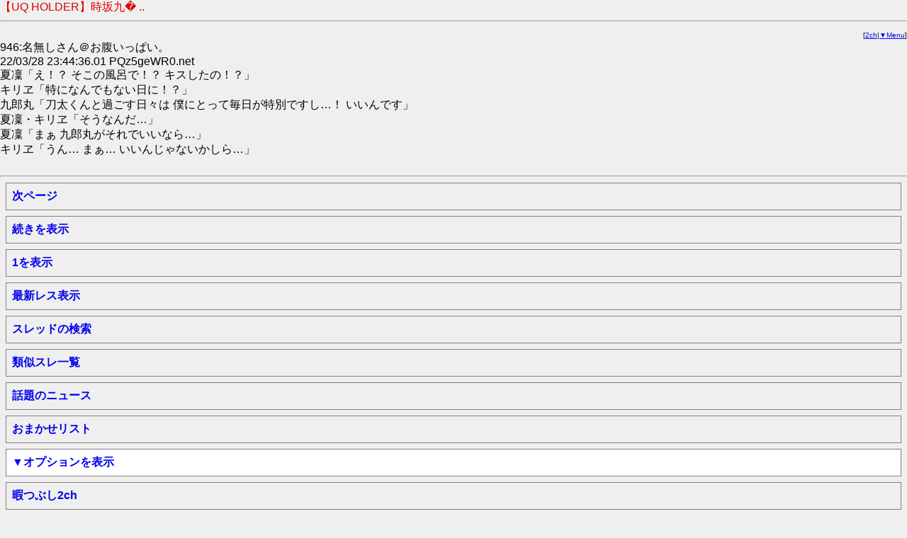

--- FILE ---
content_type: text/html
request_url: http://yomi.mobi/agate/ikura2chsc/anichara2/1645367922/946/dtna
body_size: 2036
content:
<!DOCTYPE html PUBLIC "-//i-mode group (ja)//DTD XHTML i-XHTML(Locale/Ver.=ja/1.0) 1.0//EN" "i-xhtml_4ja_10.dtd">
<html xmlns:og="http://ogp.me/ns#" xmlns:mixi="http://mixi-platform.com/ns#">
<head>
<meta http-equiv="Content-Type" content="text/html; charset=x-sjis">
<meta name="viewport" content="width=device-width, initial-scale=1, maximum-scale=2"><meta name="format-detection" content="telephone=no"><link rel="alternate" media="handheld" href="http://yomi.mobi/agate/ikura2chsc/anichara2/1645367922/946/dtna" /><meta property="mixi:device-mobile" content="http://yomi.mobi/agate/ikura2chsc/anichara2/1645367922/946/dtna" /><meta property="mixi:device-smartphone" content"http://yomi.mobi/agate/ikura2chsc/anichara2/1645367922/946/dtna" /><script type="text/javascript" src="http://yomi.mobi/jq.js"></script><style type="text/css">BODY{margin:0px;padding;0px;border=0;font-family:"ＭＳ Ｐゴシック",sans-serif;}input[type=submit],input[type=text],textarea{font-size:16pt;line-height:30px;margin:0px;padding-top:0px;padding-right:5px;padding-bottom:0px;padding-left:5px;width:80%}input[type=checkbox]{height:30px;width:30px;}select{font-size:16pt;}dt{margin:8px;padding:8px;border:1px solid gray;witdh:100%;vertical-align:middle;}dt#s,dt#s1,dt#s2,dt#s3,dt#s4,dt#s5,dt#sl,dt#sc,dt#sw,dt#su,dt#sh,dt#sb,dt#sp,dt#sg{margin:8px;padding:8px;border:1px solid gray;witdh:100%;vertical-align:middle;background-color: #ffffff;}dt.b{margin:8px;padding:8px;border:1px solid gray;witdh:100%;text-align:left;vertical-align:middle;}a.b{text-decoration:none;font-weight:bold;}a.c{text-decoration:none;}a.d{text-decoration:none;font-size:70%}</style><script type="text/javascript">function jq_sc(){var sCookie = /jq=/;if (document.cookie.match(sCookie)) return;document.cookie = 'jq=1; path=/; expires=Tue, 1-Jan-2030 00:00:00 GMT;';location.reload();}$(function(){$("#o").css("display","none");$("[id=r]").click(function(){window.location=$(this).find("a").attr("href");});$("#s").click(function(){if($("#o").css("display")=="none"){ $("#s").text("▲オプションを閉じる");$("#o").slideDown("fast");} else{$("#s").text("▼オプションを表示");$("#o").slideUp("fast");}});})</script><link rel="apple-touch-icon" href="/apple-touch-icon_2ch.png" /><title>【UQ HOLDER】時坂九郎丸は12000年後も嫁可愛い52年目【ネギま2】
 - 暇つぶし2ch</title></head><link rel="alternate" type="application/rss+xml" title="RSS" href="http://yomi.mobi/rss/ita/anichara2.rdf" /><body text=#000000 bgcolor=#EFEFEF linkcolor=#0000DD alinkcolor=#DD0000 vlinkcolor=#DD00DD><font color=#DD0000 size=3>【UQ HOLDER】時坂九� ..</font><font size=3><hr><div align=right><font size=1>[<a href=http://yomi.mobi/2/>2ch</a>|<a href=#menu>▼Menu</a>]<br></font><font size=3></div>946:名無しさん＠お腹いっぱい。<br> 22/03/28 23:44:36.01 PQz5geWR0.net<br>夏凜「え！？ そこの風呂で！？ キスしたの！？」 <br>キリヱ「特になんでもない日に！？」 <br>九郎丸「刀太くんと過ごす日々は 僕にとって毎日が特別ですし…！ いいんです」 <br>夏凜・キリヱ「そうなんだ…」 <br>夏凜「まぁ 九郎丸がそれでいいなら…」 <br>キリヱ「うん… まぁ… いいんじゃないかしら…」 <br><br><hr><a name=menu></a><dt id=r><a class=b href=/agate/ikura2chsc/anichara2/1645367922/946-/dta accesskey=9>次ページ</a></dt><dt id=r><a class=b href=/agate/ikura2chsc/anichara2/1645367922/946/dta>続きを表示</a></dt><dt id=r><a class=b href=/agate/ikura2chsc/anichara2/1645367922/a>1を表示</a></dt><dt id=r><a class=b href=/agate/ikura2chsc/anichara2/1645367922/dtlasta>最新レス表示</a></dt><dt id=r><a class=b href=/th_search accesskey=#>スレッドの検索</a></dt><dt id=r><a class=b href=/th_similar/ikura2chsc/anichara2/1645367922>類似スレ一覧</a></dt><dt id=r><a class=b href=http://yomi.mobi/alist/ahot1 accesskey=3>話題のニュース</a></dt><dt id=r><a class=b href=/2chrandomlist accesskey=*>おまかせリスト</a></dt><a class=b href="javascript:void(0)"><dt id=s>▼オプションを表示</dt></a><div id=o><dt id=r><a class=b href=/agate/ikura2chsc/anichara2/1645367922/ba>レスジャンプ</a></dt><dt id=r><a class=b href=/tweet/y/agate/ikura2chsc/anichara2/1645367922?type=m>mixiチェック！</a></dt><dt id=r><a class=b href=/tweet/y/agate/ikura2chsc/anichara2/1645367922/>Twitterに投稿</a></dt><dt id=r><a class=b href=/agate/ikura2chsc/anichara2/1645367922/o>オプション</a></dt><dt id=r><a class=b href="/thbmark/ikura2chsc/anichara2/1645367922/ja/946">しおりを挟む</a></dt><dt id=r><a class=b href=http://c.2ch.net/test/-/anichara2/1645367922/w>スレッドに書込</a></dt><dt id=r><a class=b href=http://yomi.mobi/alist/thindex__anichara2/>スレッドの一覧</a></dt></div><dt id=r><a class=b href=http://yomi.mobi/2/ accesskey=0>暇つぶし2ch</a></dt><hr>334日前に更新/286 KB<br>担当:undef </font></body></html>